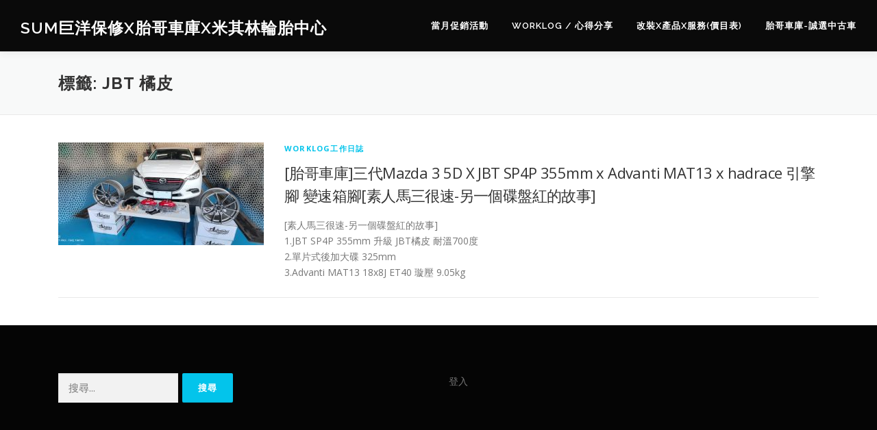

--- FILE ---
content_type: text/html; charset=UTF-8
request_url: https://tiretintin.tw/tag/jbt-%E6%A9%98%E7%9A%AE/
body_size: 11298
content:
<!DOCTYPE html>
<html lang="zh-TW">
<head>
<meta charset="UTF-8">
<meta name="viewport" content="width=device-width, initial-scale=1">
<link rel="profile" href="http://gmpg.org/xfn/11">
<title>JBT 橘皮 &#8211; SUM巨洋保修x胎哥車庫x米其林輪胎中心</title>
<meta name='robots' content='max-image-preview:large' />
	<style>img:is([sizes="auto" i], [sizes^="auto," i]) { contain-intrinsic-size: 3000px 1500px }</style>
	

<!-- Open Graph Meta Tags generated by Blog2Social 801 - https://www.blog2social.com -->
<meta property="og:title" content="SUM巨洋保修x胎哥車庫x米其林輪胎中心"/>
<meta property="og:description" content=""/>
<meta property="og:url" content="https://tiretintin.tw/tag/jbt-%E6%A9%98%E7%9A%AE/"/>
<meta property="og:image" content="https://tiretintin.tw/wp-content/uploads/2021/12/IMG_20211211_135317XX-scaled.jpg"/>
<meta property="og:image:width" content="2560"/>
<meta property="og:image:height" content="1152"/>
<meta property="og:type" content="article"/>
<meta property="og:article:published_time" content="2021-12-17 00:35:00"/>
<meta property="og:article:modified_time" content="2022-08-03 23:36:02"/>
<meta property="og:article:tag" content="330mm"/>
<meta property="og:article:tag" content="355mm"/>
<meta property="og:article:tag" content="Advanti"/>
<meta property="og:article:tag" content="BC BR"/>
<meta property="og:article:tag" content="JBT SP4P"/>
<meta property="og:article:tag" content="JBT 改裝卡鉗"/>
<meta property="og:article:tag" content="JBT 橘皮"/>
<meta property="og:article:tag" content="MAT13"/>
<meta property="og:article:tag" content="mazda 3"/>
<meta property="og:article:tag" content="六活塞"/>
<meta property="og:article:tag" content="剎車升級"/>
<meta property="og:article:tag" content="升級剎車"/>
<meta property="og:article:tag" content="四活塞"/>
<meta property="og:article:tag" content="後加大碟"/>
<meta property="og:article:tag" content="璇壓鋁圈"/>
<meta property="og:article:tag" content="胎哥車庫"/>
<!-- Open Graph Meta Tags generated by Blog2Social 801 - https://www.blog2social.com -->

<!-- Twitter Card generated by Blog2Social 801 - https://www.blog2social.com -->
<meta name="twitter:card" content="summary">
<meta name="twitter:title" content="SUM巨洋保修x胎哥車庫x米其林輪胎中心"/>
<meta name="twitter:description" content=""/>
<meta name="twitter:image" content="https://tiretintin.tw/wp-content/uploads/2021/12/IMG_20211211_135317XX-scaled.jpg"/>
<!-- Twitter Card generated by Blog2Social 801 - https://www.blog2social.com -->
<link rel='dns-prefetch' href='//stats.wp.com' />
<link rel='dns-prefetch' href='//www.googletagmanager.com' />
<link rel='dns-prefetch' href='//fonts.googleapis.com' />
<link rel='dns-prefetch' href='//jetpack.wordpress.com' />
<link rel='dns-prefetch' href='//s0.wp.com' />
<link rel='dns-prefetch' href='//public-api.wordpress.com' />
<link rel='dns-prefetch' href='//0.gravatar.com' />
<link rel='dns-prefetch' href='//1.gravatar.com' />
<link rel='dns-prefetch' href='//2.gravatar.com' />
<link rel='dns-prefetch' href='//widgets.wp.com' />
<link rel='dns-prefetch' href='//pagead2.googlesyndication.com' />
<link rel="alternate" type="application/rss+xml" title="訂閱《SUM巨洋保修x胎哥車庫x米其林輪胎中心》&raquo; 資訊提供" href="https://tiretintin.tw/feed/" />
<link rel="alternate" type="application/rss+xml" title="訂閱《SUM巨洋保修x胎哥車庫x米其林輪胎中心》&raquo; 留言的資訊提供" href="https://tiretintin.tw/comments/feed/" />
<link rel="alternate" type="application/rss+xml" title="訂閱《SUM巨洋保修x胎哥車庫x米其林輪胎中心》&raquo; 標籤〈JBT 橘皮〉的資訊提供" href="https://tiretintin.tw/tag/jbt-%e6%a9%98%e7%9a%ae/feed/" />

<style id='wp-emoji-styles-inline-css' type='text/css'>

	img.wp-smiley, img.emoji {
		display: inline !important;
		border: none !important;
		box-shadow: none !important;
		height: 1em !important;
		width: 1em !important;
		margin: 0 0.07em !important;
		vertical-align: -0.1em !important;
		background: none !important;
		padding: 0 !important;
	}
</style>
<link rel='stylesheet' id='wp-block-library-css' href='https://tiretintin.tw/wp-includes/css/dist/block-library/style.min.css?ver=6.7.4' type='text/css' media='all' />
<style id='wp-block-library-theme-inline-css' type='text/css'>
.wp-block-audio :where(figcaption){color:#555;font-size:13px;text-align:center}.is-dark-theme .wp-block-audio :where(figcaption){color:#ffffffa6}.wp-block-audio{margin:0 0 1em}.wp-block-code{border:1px solid #ccc;border-radius:4px;font-family:Menlo,Consolas,monaco,monospace;padding:.8em 1em}.wp-block-embed :where(figcaption){color:#555;font-size:13px;text-align:center}.is-dark-theme .wp-block-embed :where(figcaption){color:#ffffffa6}.wp-block-embed{margin:0 0 1em}.blocks-gallery-caption{color:#555;font-size:13px;text-align:center}.is-dark-theme .blocks-gallery-caption{color:#ffffffa6}:root :where(.wp-block-image figcaption){color:#555;font-size:13px;text-align:center}.is-dark-theme :root :where(.wp-block-image figcaption){color:#ffffffa6}.wp-block-image{margin:0 0 1em}.wp-block-pullquote{border-bottom:4px solid;border-top:4px solid;color:currentColor;margin-bottom:1.75em}.wp-block-pullquote cite,.wp-block-pullquote footer,.wp-block-pullquote__citation{color:currentColor;font-size:.8125em;font-style:normal;text-transform:uppercase}.wp-block-quote{border-left:.25em solid;margin:0 0 1.75em;padding-left:1em}.wp-block-quote cite,.wp-block-quote footer{color:currentColor;font-size:.8125em;font-style:normal;position:relative}.wp-block-quote:where(.has-text-align-right){border-left:none;border-right:.25em solid;padding-left:0;padding-right:1em}.wp-block-quote:where(.has-text-align-center){border:none;padding-left:0}.wp-block-quote.is-large,.wp-block-quote.is-style-large,.wp-block-quote:where(.is-style-plain){border:none}.wp-block-search .wp-block-search__label{font-weight:700}.wp-block-search__button{border:1px solid #ccc;padding:.375em .625em}:where(.wp-block-group.has-background){padding:1.25em 2.375em}.wp-block-separator.has-css-opacity{opacity:.4}.wp-block-separator{border:none;border-bottom:2px solid;margin-left:auto;margin-right:auto}.wp-block-separator.has-alpha-channel-opacity{opacity:1}.wp-block-separator:not(.is-style-wide):not(.is-style-dots){width:100px}.wp-block-separator.has-background:not(.is-style-dots){border-bottom:none;height:1px}.wp-block-separator.has-background:not(.is-style-wide):not(.is-style-dots){height:2px}.wp-block-table{margin:0 0 1em}.wp-block-table td,.wp-block-table th{word-break:normal}.wp-block-table :where(figcaption){color:#555;font-size:13px;text-align:center}.is-dark-theme .wp-block-table :where(figcaption){color:#ffffffa6}.wp-block-video :where(figcaption){color:#555;font-size:13px;text-align:center}.is-dark-theme .wp-block-video :where(figcaption){color:#ffffffa6}.wp-block-video{margin:0 0 1em}:root :where(.wp-block-template-part.has-background){margin-bottom:0;margin-top:0;padding:1.25em 2.375em}
</style>
<link rel='stylesheet' id='mediaelement-css' href='https://tiretintin.tw/wp-includes/js/mediaelement/mediaelementplayer-legacy.min.css?ver=4.2.17' type='text/css' media='all' />
<link rel='stylesheet' id='wp-mediaelement-css' href='https://tiretintin.tw/wp-includes/js/mediaelement/wp-mediaelement.min.css?ver=6.7.4' type='text/css' media='all' />
<style id='jetpack-sharing-buttons-style-inline-css' type='text/css'>
.jetpack-sharing-buttons__services-list{display:flex;flex-direction:row;flex-wrap:wrap;gap:0;list-style-type:none;margin:5px;padding:0}.jetpack-sharing-buttons__services-list.has-small-icon-size{font-size:12px}.jetpack-sharing-buttons__services-list.has-normal-icon-size{font-size:16px}.jetpack-sharing-buttons__services-list.has-large-icon-size{font-size:24px}.jetpack-sharing-buttons__services-list.has-huge-icon-size{font-size:36px}@media print{.jetpack-sharing-buttons__services-list{display:none!important}}.editor-styles-wrapper .wp-block-jetpack-sharing-buttons{gap:0;padding-inline-start:0}ul.jetpack-sharing-buttons__services-list.has-background{padding:1.25em 2.375em}
</style>
<style id='classic-theme-styles-inline-css' type='text/css'>
/*! This file is auto-generated */
.wp-block-button__link{color:#fff;background-color:#32373c;border-radius:9999px;box-shadow:none;text-decoration:none;padding:calc(.667em + 2px) calc(1.333em + 2px);font-size:1.125em}.wp-block-file__button{background:#32373c;color:#fff;text-decoration:none}
</style>
<style id='global-styles-inline-css' type='text/css'>
:root{--wp--preset--aspect-ratio--square: 1;--wp--preset--aspect-ratio--4-3: 4/3;--wp--preset--aspect-ratio--3-4: 3/4;--wp--preset--aspect-ratio--3-2: 3/2;--wp--preset--aspect-ratio--2-3: 2/3;--wp--preset--aspect-ratio--16-9: 16/9;--wp--preset--aspect-ratio--9-16: 9/16;--wp--preset--color--black: #000000;--wp--preset--color--cyan-bluish-gray: #abb8c3;--wp--preset--color--white: #ffffff;--wp--preset--color--pale-pink: #f78da7;--wp--preset--color--vivid-red: #cf2e2e;--wp--preset--color--luminous-vivid-orange: #ff6900;--wp--preset--color--luminous-vivid-amber: #fcb900;--wp--preset--color--light-green-cyan: #7bdcb5;--wp--preset--color--vivid-green-cyan: #00d084;--wp--preset--color--pale-cyan-blue: #8ed1fc;--wp--preset--color--vivid-cyan-blue: #0693e3;--wp--preset--color--vivid-purple: #9b51e0;--wp--preset--gradient--vivid-cyan-blue-to-vivid-purple: linear-gradient(135deg,rgba(6,147,227,1) 0%,rgb(155,81,224) 100%);--wp--preset--gradient--light-green-cyan-to-vivid-green-cyan: linear-gradient(135deg,rgb(122,220,180) 0%,rgb(0,208,130) 100%);--wp--preset--gradient--luminous-vivid-amber-to-luminous-vivid-orange: linear-gradient(135deg,rgba(252,185,0,1) 0%,rgba(255,105,0,1) 100%);--wp--preset--gradient--luminous-vivid-orange-to-vivid-red: linear-gradient(135deg,rgba(255,105,0,1) 0%,rgb(207,46,46) 100%);--wp--preset--gradient--very-light-gray-to-cyan-bluish-gray: linear-gradient(135deg,rgb(238,238,238) 0%,rgb(169,184,195) 100%);--wp--preset--gradient--cool-to-warm-spectrum: linear-gradient(135deg,rgb(74,234,220) 0%,rgb(151,120,209) 20%,rgb(207,42,186) 40%,rgb(238,44,130) 60%,rgb(251,105,98) 80%,rgb(254,248,76) 100%);--wp--preset--gradient--blush-light-purple: linear-gradient(135deg,rgb(255,206,236) 0%,rgb(152,150,240) 100%);--wp--preset--gradient--blush-bordeaux: linear-gradient(135deg,rgb(254,205,165) 0%,rgb(254,45,45) 50%,rgb(107,0,62) 100%);--wp--preset--gradient--luminous-dusk: linear-gradient(135deg,rgb(255,203,112) 0%,rgb(199,81,192) 50%,rgb(65,88,208) 100%);--wp--preset--gradient--pale-ocean: linear-gradient(135deg,rgb(255,245,203) 0%,rgb(182,227,212) 50%,rgb(51,167,181) 100%);--wp--preset--gradient--electric-grass: linear-gradient(135deg,rgb(202,248,128) 0%,rgb(113,206,126) 100%);--wp--preset--gradient--midnight: linear-gradient(135deg,rgb(2,3,129) 0%,rgb(40,116,252) 100%);--wp--preset--font-size--small: 13px;--wp--preset--font-size--medium: 20px;--wp--preset--font-size--large: 36px;--wp--preset--font-size--x-large: 42px;--wp--preset--spacing--20: 0.44rem;--wp--preset--spacing--30: 0.67rem;--wp--preset--spacing--40: 1rem;--wp--preset--spacing--50: 1.5rem;--wp--preset--spacing--60: 2.25rem;--wp--preset--spacing--70: 3.38rem;--wp--preset--spacing--80: 5.06rem;--wp--preset--shadow--natural: 6px 6px 9px rgba(0, 0, 0, 0.2);--wp--preset--shadow--deep: 12px 12px 50px rgba(0, 0, 0, 0.4);--wp--preset--shadow--sharp: 6px 6px 0px rgba(0, 0, 0, 0.2);--wp--preset--shadow--outlined: 6px 6px 0px -3px rgba(255, 255, 255, 1), 6px 6px rgba(0, 0, 0, 1);--wp--preset--shadow--crisp: 6px 6px 0px rgba(0, 0, 0, 1);}:where(.is-layout-flex){gap: 0.5em;}:where(.is-layout-grid){gap: 0.5em;}body .is-layout-flex{display: flex;}.is-layout-flex{flex-wrap: wrap;align-items: center;}.is-layout-flex > :is(*, div){margin: 0;}body .is-layout-grid{display: grid;}.is-layout-grid > :is(*, div){margin: 0;}:where(.wp-block-columns.is-layout-flex){gap: 2em;}:where(.wp-block-columns.is-layout-grid){gap: 2em;}:where(.wp-block-post-template.is-layout-flex){gap: 1.25em;}:where(.wp-block-post-template.is-layout-grid){gap: 1.25em;}.has-black-color{color: var(--wp--preset--color--black) !important;}.has-cyan-bluish-gray-color{color: var(--wp--preset--color--cyan-bluish-gray) !important;}.has-white-color{color: var(--wp--preset--color--white) !important;}.has-pale-pink-color{color: var(--wp--preset--color--pale-pink) !important;}.has-vivid-red-color{color: var(--wp--preset--color--vivid-red) !important;}.has-luminous-vivid-orange-color{color: var(--wp--preset--color--luminous-vivid-orange) !important;}.has-luminous-vivid-amber-color{color: var(--wp--preset--color--luminous-vivid-amber) !important;}.has-light-green-cyan-color{color: var(--wp--preset--color--light-green-cyan) !important;}.has-vivid-green-cyan-color{color: var(--wp--preset--color--vivid-green-cyan) !important;}.has-pale-cyan-blue-color{color: var(--wp--preset--color--pale-cyan-blue) !important;}.has-vivid-cyan-blue-color{color: var(--wp--preset--color--vivid-cyan-blue) !important;}.has-vivid-purple-color{color: var(--wp--preset--color--vivid-purple) !important;}.has-black-background-color{background-color: var(--wp--preset--color--black) !important;}.has-cyan-bluish-gray-background-color{background-color: var(--wp--preset--color--cyan-bluish-gray) !important;}.has-white-background-color{background-color: var(--wp--preset--color--white) !important;}.has-pale-pink-background-color{background-color: var(--wp--preset--color--pale-pink) !important;}.has-vivid-red-background-color{background-color: var(--wp--preset--color--vivid-red) !important;}.has-luminous-vivid-orange-background-color{background-color: var(--wp--preset--color--luminous-vivid-orange) !important;}.has-luminous-vivid-amber-background-color{background-color: var(--wp--preset--color--luminous-vivid-amber) !important;}.has-light-green-cyan-background-color{background-color: var(--wp--preset--color--light-green-cyan) !important;}.has-vivid-green-cyan-background-color{background-color: var(--wp--preset--color--vivid-green-cyan) !important;}.has-pale-cyan-blue-background-color{background-color: var(--wp--preset--color--pale-cyan-blue) !important;}.has-vivid-cyan-blue-background-color{background-color: var(--wp--preset--color--vivid-cyan-blue) !important;}.has-vivid-purple-background-color{background-color: var(--wp--preset--color--vivid-purple) !important;}.has-black-border-color{border-color: var(--wp--preset--color--black) !important;}.has-cyan-bluish-gray-border-color{border-color: var(--wp--preset--color--cyan-bluish-gray) !important;}.has-white-border-color{border-color: var(--wp--preset--color--white) !important;}.has-pale-pink-border-color{border-color: var(--wp--preset--color--pale-pink) !important;}.has-vivid-red-border-color{border-color: var(--wp--preset--color--vivid-red) !important;}.has-luminous-vivid-orange-border-color{border-color: var(--wp--preset--color--luminous-vivid-orange) !important;}.has-luminous-vivid-amber-border-color{border-color: var(--wp--preset--color--luminous-vivid-amber) !important;}.has-light-green-cyan-border-color{border-color: var(--wp--preset--color--light-green-cyan) !important;}.has-vivid-green-cyan-border-color{border-color: var(--wp--preset--color--vivid-green-cyan) !important;}.has-pale-cyan-blue-border-color{border-color: var(--wp--preset--color--pale-cyan-blue) !important;}.has-vivid-cyan-blue-border-color{border-color: var(--wp--preset--color--vivid-cyan-blue) !important;}.has-vivid-purple-border-color{border-color: var(--wp--preset--color--vivid-purple) !important;}.has-vivid-cyan-blue-to-vivid-purple-gradient-background{background: var(--wp--preset--gradient--vivid-cyan-blue-to-vivid-purple) !important;}.has-light-green-cyan-to-vivid-green-cyan-gradient-background{background: var(--wp--preset--gradient--light-green-cyan-to-vivid-green-cyan) !important;}.has-luminous-vivid-amber-to-luminous-vivid-orange-gradient-background{background: var(--wp--preset--gradient--luminous-vivid-amber-to-luminous-vivid-orange) !important;}.has-luminous-vivid-orange-to-vivid-red-gradient-background{background: var(--wp--preset--gradient--luminous-vivid-orange-to-vivid-red) !important;}.has-very-light-gray-to-cyan-bluish-gray-gradient-background{background: var(--wp--preset--gradient--very-light-gray-to-cyan-bluish-gray) !important;}.has-cool-to-warm-spectrum-gradient-background{background: var(--wp--preset--gradient--cool-to-warm-spectrum) !important;}.has-blush-light-purple-gradient-background{background: var(--wp--preset--gradient--blush-light-purple) !important;}.has-blush-bordeaux-gradient-background{background: var(--wp--preset--gradient--blush-bordeaux) !important;}.has-luminous-dusk-gradient-background{background: var(--wp--preset--gradient--luminous-dusk) !important;}.has-pale-ocean-gradient-background{background: var(--wp--preset--gradient--pale-ocean) !important;}.has-electric-grass-gradient-background{background: var(--wp--preset--gradient--electric-grass) !important;}.has-midnight-gradient-background{background: var(--wp--preset--gradient--midnight) !important;}.has-small-font-size{font-size: var(--wp--preset--font-size--small) !important;}.has-medium-font-size{font-size: var(--wp--preset--font-size--medium) !important;}.has-large-font-size{font-size: var(--wp--preset--font-size--large) !important;}.has-x-large-font-size{font-size: var(--wp--preset--font-size--x-large) !important;}
:where(.wp-block-post-template.is-layout-flex){gap: 1.25em;}:where(.wp-block-post-template.is-layout-grid){gap: 1.25em;}
:where(.wp-block-columns.is-layout-flex){gap: 2em;}:where(.wp-block-columns.is-layout-grid){gap: 2em;}
:root :where(.wp-block-pullquote){font-size: 1.5em;line-height: 1.6;}
</style>
<link rel='stylesheet' id='woocommerce-layout-css' href='https://tiretintin.tw/wp-content/plugins/woocommerce/assets/css/woocommerce-layout.css?ver=8.2.1' type='text/css' media='all' />
<style id='woocommerce-layout-inline-css' type='text/css'>

	.infinite-scroll .woocommerce-pagination {
		display: none;
	}
</style>
<link rel='stylesheet' id='woocommerce-smallscreen-css' href='https://tiretintin.tw/wp-content/plugins/woocommerce/assets/css/woocommerce-smallscreen.css?ver=8.2.1' type='text/css' media='only screen and (max-width: 768px)' />
<link rel='stylesheet' id='woocommerce-general-css' href='https://tiretintin.tw/wp-content/plugins/woocommerce/assets/css/woocommerce.css?ver=8.2.1' type='text/css' media='all' />
<style id='woocommerce-inline-inline-css' type='text/css'>
.woocommerce form .form-row .required { visibility: visible; }
</style>
<link rel='stylesheet' id='onepress-fonts-css' href='https://fonts.googleapis.com/css?family=Raleway%3A400%2C500%2C600%2C700%2C300%2C100%2C800%2C900%7COpen+Sans%3A400%2C300%2C300italic%2C400italic%2C600%2C600italic%2C700%2C700italic&#038;subset=latin%2Clatin-ext&#038;display=swap&#038;ver=2.3.11' type='text/css' media='all' />
<link rel='stylesheet' id='onepress-animate-css' href='https://tiretintin.tw/wp-content/themes/onepress/assets/css/animate.min.css?ver=2.3.11' type='text/css' media='all' />
<link rel='stylesheet' id='onepress-fa-css' href='https://tiretintin.tw/wp-content/themes/onepress/assets/fontawesome-v6/css/all.min.css?ver=6.5.1' type='text/css' media='all' />
<link rel='stylesheet' id='onepress-fa-shims-css' href='https://tiretintin.tw/wp-content/themes/onepress/assets/fontawesome-v6/css/v4-shims.min.css?ver=6.5.1' type='text/css' media='all' />
<link rel='stylesheet' id='onepress-bootstrap-css' href='https://tiretintin.tw/wp-content/themes/onepress/assets/css/bootstrap.min.css?ver=2.3.11' type='text/css' media='all' />
<link rel='stylesheet' id='onepress-style-css' href='https://tiretintin.tw/wp-content/themes/onepress/style.css?ver=6.7.4' type='text/css' media='all' />
<style id='onepress-style-inline-css' type='text/css'>
#main .video-section section.hero-slideshow-wrapper{background:transparent}.hero-slideshow-wrapper:after{position:absolute;top:0px;left:0px;width:100%;height:100%;background-color:rgba(0,0,0,0.3);display:block;content:""}#parallax-hero .jarallax-container .parallax-bg:before{background-color:rgba(0,0,0,0.3)}.body-desktop .parallax-hero .hero-slideshow-wrapper:after{display:none!important}#parallax-hero>.parallax-bg::before{background-color:rgba(0,0,0,0.3);opacity:1}.body-desktop .parallax-hero .hero-slideshow-wrapper:after{display:none!important}.site-header,.is-transparent .site-header.header-fixed{background:#0a0a0a;border-bottom:0px none}.onepress-menu>li>a{color:#ffffff}#nav-toggle span,#nav-toggle span::before,#nav-toggle span::after,#nav-toggle.nav-is-visible span::before,#nav-toggle.nav-is-visible span::after{background:#1670bf}#page .site-branding .site-title,#page .site-branding .site-text-logo{color:#ffffff}#page .site-branding .site-description{color:#ffffff}#footer-widgets{}.gallery-carousel .g-item{padding:0px 10px}.gallery-carousel-wrap{margin-left:-10px;margin-right:-10px}.gallery-grid .g-item,.gallery-masonry .g-item .inner{padding:10px}.gallery-grid-wrap,.gallery-masonry-wrap{margin-left:-10px;margin-right:-10px}.gallery-justified-wrap{margin-left:-20px;margin-right:-20px}
</style>
<link rel='stylesheet' id='onepress-gallery-lightgallery-css' href='https://tiretintin.tw/wp-content/themes/onepress/assets/css/lightgallery.css?ver=6.7.4' type='text/css' media='all' />






<!-- Google tag (gtag.js) snippet added by Site Kit -->
<!-- Google Analytics snippet added by Site Kit -->


<link rel="https://api.w.org/" href="https://tiretintin.tw/wp-json/" /><link rel="alternate" title="JSON" type="application/json" href="https://tiretintin.tw/wp-json/wp/v2/tags/1777" /><link rel="EditURI" type="application/rsd+xml" title="RSD" href="https://tiretintin.tw/xmlrpc.php?rsd" />
<meta name="generator" content="WordPress 6.7.4" />
<meta name="generator" content="WooCommerce 8.2.1" />
<meta name="generator" content="Site Kit by Google 1.165.0" />	<style>img#wpstats{display:none}</style>
			<noscript><style>.woocommerce-product-gallery{ opacity: 1 !important; }</style></noscript>
	
<!-- Google AdSense meta tags added by Site Kit -->
<meta name="google-adsense-platform-account" content="ca-host-pub-2644536267352236">
<meta name="google-adsense-platform-domain" content="sitekit.withgoogle.com">
<!-- End Google AdSense meta tags added by Site Kit -->
<meta name="generator" content="Elementor 3.25.4; features: e_font_icon_svg, additional_custom_breakpoints, e_optimized_control_loading; settings: css_print_method-external, google_font-enabled, font_display-swap">
			<style>
				.e-con.e-parent:nth-of-type(n+4):not(.e-lazyloaded):not(.e-no-lazyload),
				.e-con.e-parent:nth-of-type(n+4):not(.e-lazyloaded):not(.e-no-lazyload) * {
					background-image: none !important;
				}
				@media screen and (max-height: 1024px) {
					.e-con.e-parent:nth-of-type(n+3):not(.e-lazyloaded):not(.e-no-lazyload),
					.e-con.e-parent:nth-of-type(n+3):not(.e-lazyloaded):not(.e-no-lazyload) * {
						background-image: none !important;
					}
				}
				@media screen and (max-height: 640px) {
					.e-con.e-parent:nth-of-type(n+2):not(.e-lazyloaded):not(.e-no-lazyload),
					.e-con.e-parent:nth-of-type(n+2):not(.e-lazyloaded):not(.e-no-lazyload) * {
						background-image: none !important;
					}
				}
			</style>
			
<!-- Google AdSense snippet added by Site Kit -->


<!-- End Google AdSense snippet added by Site Kit -->
<link rel="icon" href="https://tiretintin.tw/wp-content/uploads/2019/06/help-and-support-100x100.jpg" sizes="32x32" />
<link rel="icon" href="https://tiretintin.tw/wp-content/uploads/2019/06/help-and-support.jpg" sizes="192x192" />
<link rel="apple-touch-icon" href="https://tiretintin.tw/wp-content/uploads/2019/06/help-and-support.jpg" />
<meta name="msapplication-TileImage" content="https://tiretintin.tw/wp-content/uploads/2019/06/help-and-support.jpg" />
</head>

<body class="archive tag tag-jbt- tag-1777 theme-onepress woocommerce-no-js group-blog elementor-default elementor-kit-45183">
<div id="page" class="hfeed site">
	<a class="skip-link screen-reader-text" href="#content">跳至主要內容</a>
	<div id="header-section" class="h-on-top no-transparent">		<header id="masthead" class="site-header header-full-width is-sticky no-scroll no-t h-on-top" role="banner">
			<div class="container">
				<div class="site-branding">
				<div class="site-brand-inner no-logo-img has-title no-desc"><p class="site-title"><a class="site-text-logo" href="https://tiretintin.tw/" rel="home">SUM巨洋保修x胎哥車庫x米其林輪胎中心</a></p></div>				</div>
				<div class="header-right-wrapper">
					<a href="#0" id="nav-toggle">選單<span></span></a>
					<nav id="site-navigation" class="main-navigation" role="navigation">
						<ul class="onepress-menu">
							<li id="menu-item-742" class="menu-item menu-item-type-post_type menu-item-object-page menu-item-742"><a href="https://tiretintin.tw/monthlypromotion/">當月促銷活動</a></li>
<li id="menu-item-16" class="menu-item menu-item-type-taxonomy menu-item-object-category menu-item-has-children menu-item-16"><a href="https://tiretintin.tw/category/worklog/">WorkLog / 心得分享</a>
<ul class="sub-menu">
	<li id="menu-item-45562" class="menu-item menu-item-type-taxonomy menu-item-object-category menu-item-45562"><a href="https://tiretintin.tw/category/worklog/">WorkLog工作日誌</a></li>
	<li id="menu-item-17" class="menu-item menu-item-type-taxonomy menu-item-object-category menu-item-17"><a href="https://tiretintin.tw/category/sharing/">Sharing心得分享</a></li>
	<li id="menu-item-44828" class="menu-item menu-item-type-taxonomy menu-item-object-category menu-item-has-children menu-item-44828"><a href="https://tiretintin.tw/category/powertintin/">PowerTinTin x 動力升級 x 變速箱優化</a>
	<ul class="sub-menu">
		<li id="menu-item-44829" class="menu-item menu-item-type-taxonomy menu-item-object-category menu-item-44829"><a href="https://tiretintin.tw/category/powertintin/pttbmw/">PTT[BMW]</a></li>
		<li id="menu-item-44849" class="menu-item menu-item-type-taxonomy menu-item-object-category menu-item-44849"><a href="https://tiretintin.tw/category/powertintin/pttm-benz/">PTT[M.Benz]</a></li>
		<li id="menu-item-44830" class="menu-item menu-item-type-taxonomy menu-item-object-category menu-item-44830"><a href="https://tiretintin.tw/category/powertintin/pttvag/">PTT[VAG = Audi,VW,Skoda]</a></li>
	</ul>
</li>
	<li id="menu-item-44850" class="menu-item menu-item-type-taxonomy menu-item-object-category menu-item-has-children menu-item-44850"><a href="https://tiretintin.tw/category/%e7%b7%a8%e7%a8%8bx%e8%a8%ad%e7%a2%bcx%e9%96%8b%e9%9a%b1%e8%97%8fm-benz-bmw-vag/">編程x設碼x開隱藏x加裝改裝(M.Benz/BMW/VAG)</a>
	<ul class="sub-menu">
		<li id="menu-item-44851" class="menu-item menu-item-type-taxonomy menu-item-object-category menu-item-44851"><a href="https://tiretintin.tw/category/%e7%b7%a8%e7%a8%8bx%e8%a8%ad%e7%a2%bcx%e9%96%8b%e9%9a%b1%e8%97%8fm-benz-bmw-vag/bmw%e7%b7%a8%e7%a8%8b%e8%a8%ad%e7%a2%bc%e9%96%8b%e9%9a%b1%e8%97%8f/">BMW編程設碼開隱藏</a></li>
		<li id="menu-item-44879" class="menu-item menu-item-type-taxonomy menu-item-object-category menu-item-44879"><a href="https://tiretintin.tw/category/%e7%b7%a8%e7%a8%8bx%e8%a8%ad%e7%a2%bcx%e9%96%8b%e9%9a%b1%e8%97%8fm-benz-bmw-vag/vag%e7%b7%a8%e7%a8%8b%e9%96%8b%e9%9a%b1%e8%97%8f%e5%8a%a0%e8%a3%9d/">VAG編程開隱藏加裝</a></li>
	</ul>
</li>
	<li id="menu-item-45670" class="menu-item menu-item-type-post_type menu-item-object-post menu-item-45670"><a href="https://tiretintin.tw/2020/07/tire-wear-log/">長期輪胎磨耗紀錄x非正常(跑山 高速) x 鄉民散步團</a></li>
	<li id="menu-item-335" class="menu-item menu-item-type-taxonomy menu-item-object-category menu-item-335"><a href="https://tiretintin.tw/category/tire-wheel-knowhow/tire-baseknowledge/">輪胎基礎知識</a></li>
</ul>
</li>
<li id="menu-item-44747" class="menu-item menu-item-type-taxonomy menu-item-object-product_cat menu-item-has-children menu-item-44747"><a href="https://tiretintin.tw/product-category/others-wage/">改裝x產品x服務(價目表)</a>
<ul class="sub-menu">
	<li id="menu-item-45227" class="menu-item menu-item-type-taxonomy menu-item-object-product_cat menu-item-45227"><a href="https://tiretintin.tw/product-category/tireprice/">輪胎價目表</a></li>
	<li id="menu-item-44774" class="menu-item menu-item-type-post_type menu-item-object-page menu-item-44774"><a href="https://tiretintin.tw/wheel/">鍛造 x 璇壓 x 鑄造 x 客製鍛造鋁 x 各大進口品牌</a></li>
	<li id="menu-item-44748" class="menu-item menu-item-type-taxonomy menu-item-object-product_cat menu-item-44748"><a href="https://tiretintin.tw/product-category/others-wage/tuning/">PowerTinTin x 動力晶片升級 x 變速箱優化 x 編程</a></li>
	<li id="menu-item-44754" class="menu-item menu-item-type-taxonomy menu-item-object-product_cat menu-item-has-children menu-item-44754"><a href="https://tiretintin.tw/product-category/%e5%90%84%e5%a4%a7%e8%bb%8a%e7%b3%bb%e5%b8%b8%e8%a6%8b%e9%80%9a%e7%97%85/">各大車系常見通病</a>
	<ul class="sub-menu">
		<li id="menu-item-44755" class="menu-item menu-item-type-taxonomy menu-item-object-product_cat menu-item-44755"><a href="https://tiretintin.tw/product-category/%e5%90%84%e5%a4%a7%e8%bb%8a%e7%b3%bb%e5%b8%b8%e8%a6%8b%e9%80%9a%e7%97%85/vag/">VAG</a></li>
	</ul>
</li>
	<li id="menu-item-45128" class="menu-item menu-item-type-post_type menu-item-object-page menu-item-45128"><a href="https://tiretintin.tw/andriod_carscreen/">安卓車機</a></li>
	<li id="menu-item-44749" class="menu-item menu-item-type-taxonomy menu-item-object-product_cat menu-item-44749"><a href="https://tiretintin.tw/product-category/others-wage/tpms/">TPMS</a></li>
	<li id="menu-item-44750" class="menu-item menu-item-type-taxonomy menu-item-object-product_cat menu-item-44750"><a href="https://tiretintin.tw/product-category/others-wage/maintenance/">保養/代工工資</a></li>
	<li id="menu-item-44751" class="menu-item menu-item-type-taxonomy menu-item-object-product_cat menu-item-44751"><a href="https://tiretintin.tw/product-category/others-wage/caliper/">卡鉗/碟盤/來令</a></li>
	<li id="menu-item-44752" class="menu-item menu-item-type-taxonomy menu-item-object-product_cat menu-item-44752"><a href="https://tiretintin.tw/product-category/others-wage/transmission/">變速箱(換油/翻新)</a></li>
	<li id="menu-item-44753" class="menu-item menu-item-type-taxonomy menu-item-object-product_cat menu-item-44753"><a href="https://tiretintin.tw/product-category/others-wage/shock-absorber/">避震器</a></li>
</ul>
</li>
<li id="menu-item-45480" class="menu-item menu-item-type-post_type menu-item-object-page menu-item-45480"><a href="https://tiretintin.tw/carsales/">胎哥車庫-誠選中古車</a></li>
						</ul>
					</nav>
					
				</div>
			</div>
		</header>
		</div>
	<div id="content" class="site-content">

		<div class="page-header">
			<div class="container">
				<h1 class="page-title">標籤: <span>JBT 橘皮</span></h1>							</div>
		</div>

		
		<div id="content-inside" class="container no-sidebar">
			<div id="primary" class="content-area">
				<main id="main" class="site-main" role="main">

				
										
						<article id="post-43494" class="list-article clearfix post-43494 post type-post status-publish format-standard has-post-thumbnail hentry category-worklog tag-330mm tag-355mm tag-advanti tag-bc-br tag-jbt-sp4p tag-jbt- tag-mat13 tag-mazda-3 tag-1774 tag-1832 tag-1831 tag-1773 tag-1648 tag-1770 tag-1830">
		<div class="list-article-thumb">
		<a href="https://tiretintin.tw/2021/12/mazda-3-5d-x-jbt-sp4p-355mm-x-advanti-mat13/">
			<img width="300" height="150" src="https://tiretintin.tw/wp-content/uploads/2021/12/IMG_20211211_135317XX-300x150.jpg" class="attachment-onepress-blog-small size-onepress-blog-small wp-post-image" alt="" decoding="async" />		</a>
	</div>
	
	<div class="list-article-content">
					<div class="list-article-meta">
				<a href="https://tiretintin.tw/category/worklog/" rel="category tag">WorkLog工作日誌</a>			</div>
						<header class="entry-header">
			<h2 class="entry-title"><a href="https://tiretintin.tw/2021/12/mazda-3-5d-x-jbt-sp4p-355mm-x-advanti-mat13/" rel="bookmark">[胎哥車庫]三代Mazda 3 5D X JBT SP4P 355mm x Advanti MAT13 x hadrace 引擎腳 變速箱腳[素人馬三很速-另一個碟盤紅的故事]</a></h2>		</header>
						<div class="entry-excerpt">
			<p>[素人馬三很速-另一個碟盤紅的故事]<br />
1.JBT SP4P 355mm 升級 JBT橘皮 耐溫700度<br />
2.單片式後加大碟 325mm<br />
3.Advanti MAT13 18x8J ET40 璇壓 9.05kg</p>
		</div>
					</div>

</article>

					
					
				
				</main>
			</div>

            
		</div>
	</div>

	<footer id="colophon" class="site-footer" role="contentinfo">
					<div id="footer-widgets" class="footer-widgets section-padding ">
				<div class="container">
					<div class="row">
														<div id="footer-1" class="col-md-3 col-sm-12 footer-column widget-area sidebar" role="complementary">
									<aside id="search-2" class="footer-widget widget widget_search"><form role="search" method="get" class="search-form" action="https://tiretintin.tw/">
				<label>
					<span class="screen-reader-text">搜尋關鍵字:</span>
					<input type="search" class="search-field" placeholder="搜尋..." value="" name="s" />
				</label>
				<input type="submit" class="search-submit" value="搜尋" />
			</form></aside>								</div>
																<div id="footer-2" class="col-md-3 col-sm-12 footer-column widget-area sidebar" role="complementary">
																	</div>
																<div id="footer-3" class="col-md-3 col-sm-12 footer-column widget-area sidebar" role="complementary">
									<aside id="block-5" class="footer-widget widget widget_block"><div class="logged-out wp-block-loginout"><a href="https://tiretintin.tw/wp-login.php?redirect_to=https%3A%2F%2Ftiretintin.tw%2Ftag%2Fjbt-%25E6%25A9%2598%25E7%259A%25AE%2F">登入</a></div></aside>								</div>
																<div id="footer-4" class="col-md-3 col-sm-12 footer-column widget-area sidebar" role="complementary">
																	</div>
													</div>
				</div>
			</div>
						<div class="footer-connect">
			<div class="container">
				<div class="row">
					 <div class="col-md-8 offset-md-2 col-sm-12 offset-md-0">		<div class="footer-social">
			<h5 class="follow-heading">歡迎聯繫我們</h5><div class="footer-social-icons"><a target="_blank" href="https://line.me/R/ti/p/yxi0052n" title="Line"><i class="fa fa-brands fa-line"></i></a><a target="_blank" href="https://ppt.cc/fCUWdx" title="GoogleMap"><i class="fa fa-solid fa-map-location-dot"></i></a><a target="_blank" href="https://www.facebook.com/tcx4059y/" title="FB"><i class="fa fa-brands fa-square-facebook"></i></a></div>		</div>
		</div>				</div>
			</div>
		</div>
	
		<div class="site-info">
			<div class="container">
									<div class="btt">
						<a class="back-to-top" href="#page" title="返回頂端"><i class="fa fa-angle-double-up wow flash" data-wow-duration="2s"></i></a>
					</div>
										《SUM巨洋保修x胎哥車庫x米其林輪胎中心》版權所有 &copy; 2025		<span class="sep"> &ndash; </span>
		佈景主題採用 FameThemes 所設計的 <a href="https://www.famethemes.com/themes/onepress">OnePress</a>					</div>
		</div>

	</footer>
	</div>


			
				
	










<template id="tableon-popup-template">

    <div class="tableon-modal">
        <div class="tableon-modal-inner">
            <div class="tableon-modal-inner-header">
                <h3 class="tableon-modal-title">&nbsp;</h3>
                <div class="tableon-modal-title-info">&nbsp;</div>
                <a href="javascript: void(0);" class="tableon-modal-close"></a>
            </div>
            <div class="tableon-modal-inner-content">
                <div class="tableon-form-element-container"><div class="table23-place-loader">Loading ...</div><br /></div>
            </div>
            <div class="tableon-modal-inner-footer">
                <a href="javascript: void(0);" class="tableon-btn tableon-modal-button-large-1">Close</a>
            </div>
        </div>
    </div>

    <div class="tableon-modal-backdrop"></div>

</template>


<script>window._wca = window._wca || [];</script><script type="text/javascript">
/* <![CDATA[ */
window._wpemojiSettings = {"baseUrl":"https:\/\/s.w.org\/images\/core\/emoji\/15.0.3\/72x72\/","ext":".png","svgUrl":"https:\/\/s.w.org\/images\/core\/emoji\/15.0.3\/svg\/","svgExt":".svg","source":{"concatemoji":"https:\/\/tiretintin.tw\/wp-includes\/js\/wp-emoji-release.min.js?ver=6.7.4"}};
/*! This file is auto-generated */
!function(i,n){var o,s,e;function c(e){try{var t={supportTests:e,timestamp:(new Date).valueOf()};sessionStorage.setItem(o,JSON.stringify(t))}catch(e){}}function p(e,t,n){e.clearRect(0,0,e.canvas.width,e.canvas.height),e.fillText(t,0,0);var t=new Uint32Array(e.getImageData(0,0,e.canvas.width,e.canvas.height).data),r=(e.clearRect(0,0,e.canvas.width,e.canvas.height),e.fillText(n,0,0),new Uint32Array(e.getImageData(0,0,e.canvas.width,e.canvas.height).data));return t.every(function(e,t){return e===r[t]})}function u(e,t,n){switch(t){case"flag":return n(e,"\ud83c\udff3\ufe0f\u200d\u26a7\ufe0f","\ud83c\udff3\ufe0f\u200b\u26a7\ufe0f")?!1:!n(e,"\ud83c\uddfa\ud83c\uddf3","\ud83c\uddfa\u200b\ud83c\uddf3")&&!n(e,"\ud83c\udff4\udb40\udc67\udb40\udc62\udb40\udc65\udb40\udc6e\udb40\udc67\udb40\udc7f","\ud83c\udff4\u200b\udb40\udc67\u200b\udb40\udc62\u200b\udb40\udc65\u200b\udb40\udc6e\u200b\udb40\udc67\u200b\udb40\udc7f");case"emoji":return!n(e,"\ud83d\udc26\u200d\u2b1b","\ud83d\udc26\u200b\u2b1b")}return!1}function f(e,t,n){var r="undefined"!=typeof WorkerGlobalScope&&self instanceof WorkerGlobalScope?new OffscreenCanvas(300,150):i.createElement("canvas"),a=r.getContext("2d",{willReadFrequently:!0}),o=(a.textBaseline="top",a.font="600 32px Arial",{});return e.forEach(function(e){o[e]=t(a,e,n)}),o}function t(e){var t=i.createElement("script");t.src=e,t.defer=!0,i.head.appendChild(t)}"undefined"!=typeof Promise&&(o="wpEmojiSettingsSupports",s=["flag","emoji"],n.supports={everything:!0,everythingExceptFlag:!0},e=new Promise(function(e){i.addEventListener("DOMContentLoaded",e,{once:!0})}),new Promise(function(t){var n=function(){try{var e=JSON.parse(sessionStorage.getItem(o));if("object"==typeof e&&"number"==typeof e.timestamp&&(new Date).valueOf()<e.timestamp+604800&&"object"==typeof e.supportTests)return e.supportTests}catch(e){}return null}();if(!n){if("undefined"!=typeof Worker&&"undefined"!=typeof OffscreenCanvas&&"undefined"!=typeof URL&&URL.createObjectURL&&"undefined"!=typeof Blob)try{var e="postMessage("+f.toString()+"("+[JSON.stringify(s),u.toString(),p.toString()].join(",")+"));",r=new Blob([e],{type:"text/javascript"}),a=new Worker(URL.createObjectURL(r),{name:"wpTestEmojiSupports"});return void(a.onmessage=function(e){c(n=e.data),a.terminate(),t(n)})}catch(e){}c(n=f(s,u,p))}t(n)}).then(function(e){for(var t in e)n.supports[t]=e[t],n.supports.everything=n.supports.everything&&n.supports[t],"flag"!==t&&(n.supports.everythingExceptFlag=n.supports.everythingExceptFlag&&n.supports[t]);n.supports.everythingExceptFlag=n.supports.everythingExceptFlag&&!n.supports.flag,n.DOMReady=!1,n.readyCallback=function(){n.DOMReady=!0}}).then(function(){return e}).then(function(){var e;n.supports.everything||(n.readyCallback(),(e=n.source||{}).concatemoji?t(e.concatemoji):e.wpemoji&&e.twemoji&&(t(e.twemoji),t(e.wpemoji)))}))}((window,document),window._wpemojiSettings);
/* ]]> */
</script><script type="text/javascript" src="https://tiretintin.tw/wp-includes/js/dist/hooks.min.js?ver=4d63a3d491d11ffd8ac6" id="wp-hooks-js"></script><script type="text/javascript" src="https://stats.wp.com/w.js?ver=202547" id="woo-tracks-js"></script><script type="text/javascript" src="https://tiretintin.tw/wp-includes/js/jquery/jquery.min.js?ver=3.7.1" id="jquery-core-js"></script><script type="text/javascript" src="https://tiretintin.tw/wp-includes/js/jquery/jquery-migrate.min.js?ver=3.4.1" id="jquery-migrate-js"></script><script type="text/javascript" src="https://stats.wp.com/s-202547.js" id="woocommerce-analytics-js" defer="defer" data-wp-strategy="defer"></script><script type="text/javascript" src="https://www.googletagmanager.com/gtag/js?id=GT-WRF7HB3" id="google_gtagjs-js" async></script><script type="text/javascript" id="google_gtagjs-js-after">
/* <![CDATA[ */
window.dataLayer = window.dataLayer || [];function gtag(){dataLayer.push(arguments);}
gtag("set","linker",{"domains":["tiretintin.tw"]});
gtag("js", new Date());
gtag("set", "developer_id.dZTNiMT", true);
gtag("config", "GT-WRF7HB3");
/* ]]> */
</script><script type="text/javascript" async="async" src="https://pagead2.googlesyndication.com/pagead/js/adsbygoogle.js?client=ca-pub-6131992892198811&amp;host=ca-host-pub-2644536267352236" crossorigin="anonymous"></script><script type='text/javascript'>
				const lazyloadRunObserver = () => {
					const lazyloadBackgrounds = document.querySelectorAll( `.e-con.e-parent:not(.e-lazyloaded)` );
					const lazyloadBackgroundObserver = new IntersectionObserver( ( entries ) => {
						entries.forEach( ( entry ) => {
							if ( entry.isIntersecting ) {
								let lazyloadBackground = entry.target;
								if( lazyloadBackground ) {
									lazyloadBackground.classList.add( 'e-lazyloaded' );
								}
								lazyloadBackgroundObserver.unobserve( entry.target );
							}
						});
					}, { rootMargin: '200px 0px 200px 0px' } );
					lazyloadBackgrounds.forEach( ( lazyloadBackground ) => {
						lazyloadBackgroundObserver.observe( lazyloadBackground );
					} );
				};
				const events = [
					'DOMContentLoaded',
					'elementor/lazyload/observe',
				];
				events.forEach( ( event ) => {
					document.addEventListener( event, lazyloadRunObserver );
				} );
			</script><script type="text/javascript">
		(function () {
			var c = document.body.className;
			c = c.replace(/woocommerce-no-js/, 'woocommerce-js');
			document.body.className = c;
		})();
	</script><script type="text/javascript" src="https://tiretintin.tw/wp-content/plugins/woocommerce/assets/js/jquery-blockui/jquery.blockUI.min.js?ver=2.7.0-wc.8.2.1" id="jquery-blockui-js"></script><script type="text/javascript" id="wc-add-to-cart-js-extra">
/* <![CDATA[ */
var wc_add_to_cart_params = {"ajax_url":"\/wp-admin\/admin-ajax.php","wc_ajax_url":"\/?wc-ajax=%%endpoint%%","i18n_view_cart":"View cart","cart_url":"https:\/\/tiretintin.tw\/cart\/","is_cart":"","cart_redirect_after_add":"no"};
/* ]]> */
</script><script type="text/javascript" src="https://tiretintin.tw/wp-content/plugins/woocommerce/assets/js/frontend/add-to-cart.min.js?ver=8.2.1" id="wc-add-to-cart-js"></script><script type="text/javascript" src="https://tiretintin.tw/wp-content/plugins/woocommerce/assets/js/js-cookie/js.cookie.min.js?ver=2.1.4-wc.8.2.1" id="js-cookie-js"></script><script type="text/javascript" id="woocommerce-js-extra">
/* <![CDATA[ */
var woocommerce_params = {"ajax_url":"\/wp-admin\/admin-ajax.php","wc_ajax_url":"\/?wc-ajax=%%endpoint%%"};
/* ]]> */
</script><script type="text/javascript" src="https://tiretintin.tw/wp-content/plugins/woocommerce/assets/js/frontend/woocommerce.min.js?ver=8.2.1" id="woocommerce-js"></script><script type="text/javascript" id="onepress-theme-js-extra">
/* <![CDATA[ */
var onepress_js_settings = {"onepress_disable_animation":"","onepress_disable_sticky_header":"","onepress_vertical_align_menu":"","hero_animation":"flipInX","hero_speed":"5000","hero_fade":"750","submenu_width":"0","hero_duration":"5000","hero_disable_preload":"","disabled_google_font":"","is_home":"","gallery_enable":"1","is_rtl":"","parallax_speed":"0.5"};
/* ]]> */
</script><script type="text/javascript" src="https://tiretintin.tw/wp-content/themes/onepress/assets/js/theme-all.min.js?ver=2.3.11" id="onepress-theme-js"></script><script type="text/javascript" src="https://stats.wp.com/e-202547.js" id="jetpack-stats-js" data-wp-strategy="defer"></script><script type="text/javascript" id="jetpack-stats-js-after">
/* <![CDATA[ */
_stq = window._stq || [];
_stq.push([ "view", JSON.parse("{\"v\":\"ext\",\"blog\":\"162937108\",\"post\":\"0\",\"tz\":\"8\",\"srv\":\"tiretintin.tw\",\"j\":\"1:13.9.1\"}") ]);
_stq.push([ "clickTrackerInit", "162937108", "0" ]);
/* ]]> */
</script></body>
</html>


--- FILE ---
content_type: text/html; charset=utf-8
request_url: https://www.google.com/recaptcha/api2/aframe
body_size: 267
content:
<!DOCTYPE HTML><html><head><meta http-equiv="content-type" content="text/html; charset=UTF-8"></head><body><script nonce="xXjgY27I5Mn_KuJf9zwU4g">/** Anti-fraud and anti-abuse applications only. See google.com/recaptcha */ try{var clients={'sodar':'https://pagead2.googlesyndication.com/pagead/sodar?'};window.addEventListener("message",function(a){try{if(a.source===window.parent){var b=JSON.parse(a.data);var c=clients[b['id']];if(c){var d=document.createElement('img');d.src=c+b['params']+'&rc='+(localStorage.getItem("rc::a")?sessionStorage.getItem("rc::b"):"");window.document.body.appendChild(d);sessionStorage.setItem("rc::e",parseInt(sessionStorage.getItem("rc::e")||0)+1);localStorage.setItem("rc::h",'1763407635132');}}}catch(b){}});window.parent.postMessage("_grecaptcha_ready", "*");}catch(b){}</script></body></html>